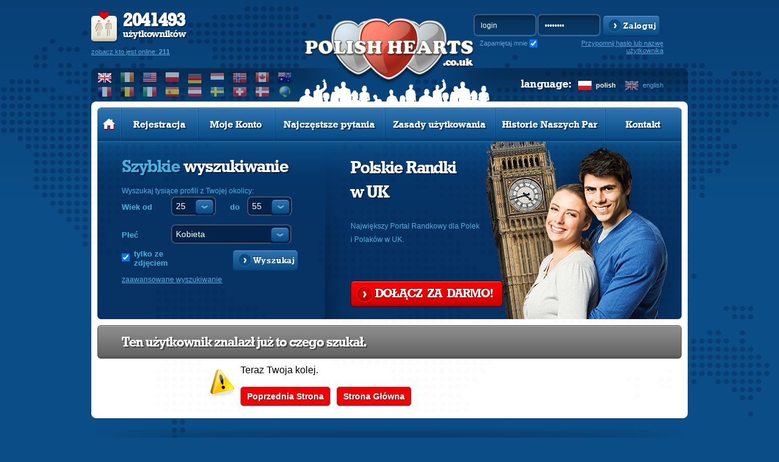

--- FILE ---
content_type: text/html; charset=utf-8
request_url: https://www.google.com/recaptcha/api2/aframe
body_size: 266
content:
<!DOCTYPE HTML><html><head><meta http-equiv="content-type" content="text/html; charset=UTF-8"></head><body><script nonce="9-azbGO1T6Ezymr1_lreCw">/** Anti-fraud and anti-abuse applications only. See google.com/recaptcha */ try{var clients={'sodar':'https://pagead2.googlesyndication.com/pagead/sodar?'};window.addEventListener("message",function(a){try{if(a.source===window.parent){var b=JSON.parse(a.data);var c=clients[b['id']];if(c){var d=document.createElement('img');d.src=c+b['params']+'&rc='+(localStorage.getItem("rc::a")?sessionStorage.getItem("rc::b"):"");window.document.body.appendChild(d);sessionStorage.setItem("rc::e",parseInt(sessionStorage.getItem("rc::e")||0)+1);localStorage.setItem("rc::h",'1767694023545');}}}catch(b){}});window.parent.postMessage("_grecaptcha_ready", "*");}catch(b){}</script></body></html>